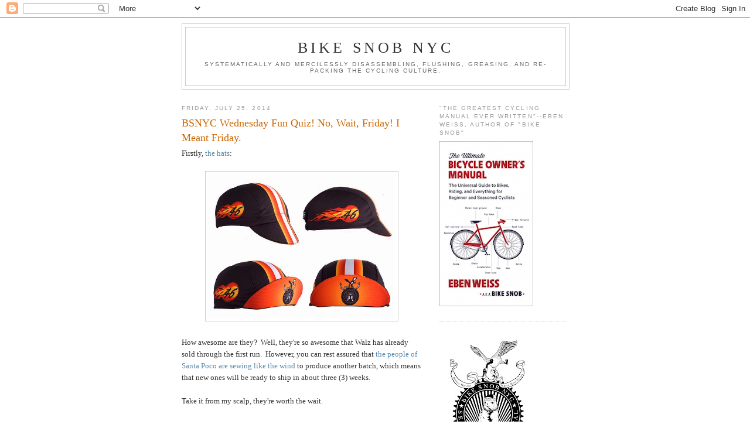

--- FILE ---
content_type: text/html; charset=utf-8
request_url: https://www.google.com/recaptcha/api2/aframe
body_size: 266
content:
<!DOCTYPE HTML><html><head><meta http-equiv="content-type" content="text/html; charset=UTF-8"></head><body><script nonce="E2aoEt_48rxNG-bW98CuWQ">/** Anti-fraud and anti-abuse applications only. See google.com/recaptcha */ try{var clients={'sodar':'https://pagead2.googlesyndication.com/pagead/sodar?'};window.addEventListener("message",function(a){try{if(a.source===window.parent){var b=JSON.parse(a.data);var c=clients[b['id']];if(c){var d=document.createElement('img');d.src=c+b['params']+'&rc='+(localStorage.getItem("rc::a")?sessionStorage.getItem("rc::b"):"");window.document.body.appendChild(d);sessionStorage.setItem("rc::e",parseInt(sessionStorage.getItem("rc::e")||0)+1);localStorage.setItem("rc::h",'1763322742077');}}}catch(b){}});window.parent.postMessage("_grecaptcha_ready", "*");}catch(b){}</script></body></html>